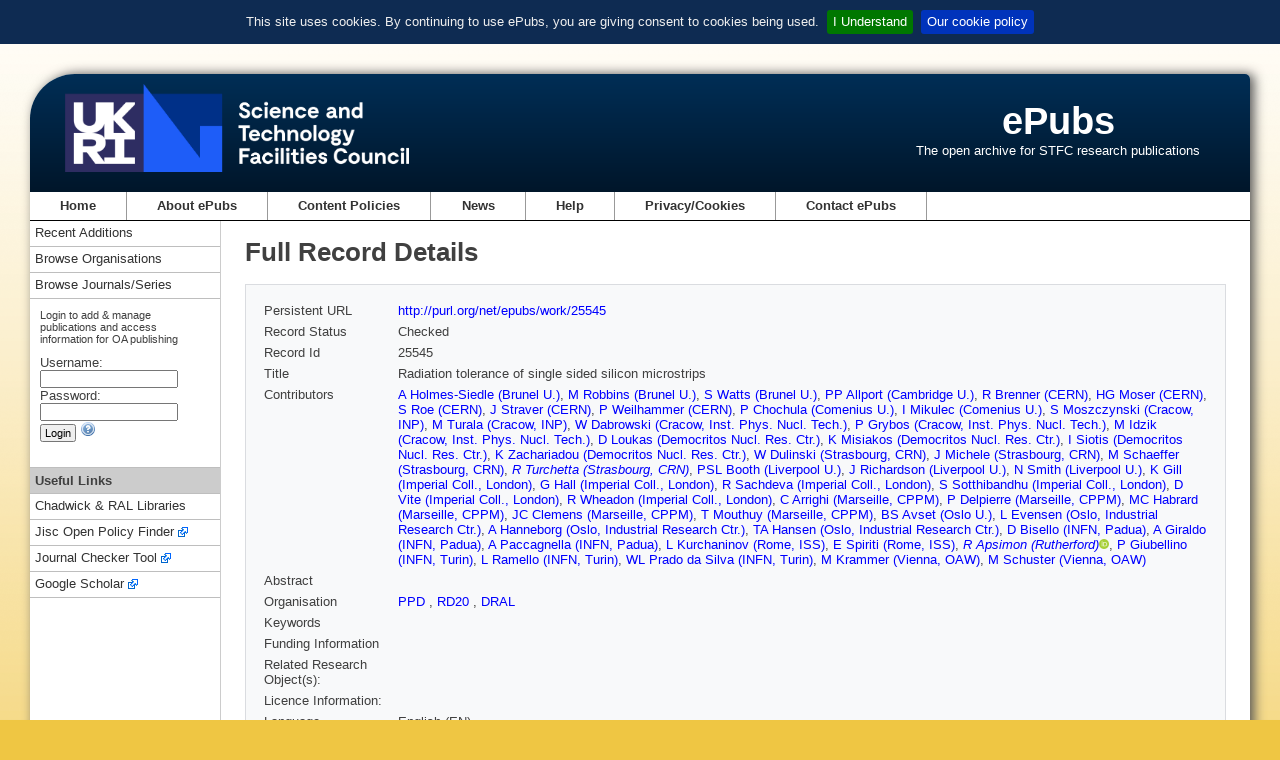

--- FILE ---
content_type: text/html;charset=utf-8
request_url: https://epubs.stfc.ac.uk/work/25545
body_size: 23394
content:
<!DOCTYPE html PUBLIC "-//W3C//DTD XHTML 1.0 Transitional//EN" "http://www.w3.org/TR/xhtml1/DTD/xhtml1-transitional.dtd">
<html xmlns="http://www.w3.org/1999/xhtml"><head id="j_idt2">
        <meta http-equiv="X-UA-Compatible" content="IE=8" /><link type="text/css" rel="stylesheet" href="/javax.faces.resource/theme.css.xhtml?ln=primefaces-aristo" /><script type="text/javascript" src="/javax.faces.resource/jquery/jquery.js.xhtml?ln=primefaces&amp;v=7.0"></script><link type="text/css" rel="stylesheet" href="/javax.faces.resource/components.css.xhtml?ln=primefaces&amp;v=7.0" /><script type="text/javascript">if(window.PrimeFaces){PrimeFaces.settings.locale='en_GB';}</script><link rel="schema.DCTERMS" href="http://purl.org/dc/terms/" />
<link rel="schema.DC" href="http://purl.org/dc/elements/1.1/" />


    <meta http-equiv="Content-type" content="text/html;charset=UTF-8" />
    <meta http-equiv="refresh" content="3900;url=/?reason=expired" />
    <title>ePubs</title>
    <link rel="shortcut icon" href="/resources/images/favicon.ico" type="image/x-icon" />
    <link rel="icon" href="/resources/images/favicon.ico" type="image/x-icon" />
    <link href="/resources/css/normalize.css" rel="styleSheet" type="text/css" />
    <link href="/resources/css/style.css" rel="styleSheet" type="text/css" media="screen" />
    <link rel="stylesheet" href="/resources/css/print.css" type="text/css" media="print" /><script type="text/javascript" src="/javax.faces.resource/jquery.cookiebar.min.js.xhtml?ln=js"></script><script type="text/javascript" src="/javax.faces.resource/epub.js.xhtml?ln=js"></script>
        <script type="text/javascript" src="https://d1bxh8uas1mnw7.cloudfront.net/assets/embed.js"></script></head><body>
<div id="containerWrapper">
    <div id="headerWrapper">

    <div id="siteLogo"><a id="stfc-website" name="stfc-website" href="https://www.ukri.org/councils/stfc/">
            <img alt="STFC logo" src="/resources/images/UKRI_STF_Council-Logo_Horiz-RGB[W].png" id="mainLogo" /></a>
        <img alt="STFC logo" src="/resources/images/UKRI_STF_Council-Logo_Horiz-RGB.png" id="printLogo" />
    </div>
    <div id="siteName">
        <h1 class="siteName"><a href="/" id="j_idt18">ePubs</a>
        </h1>
        <p class="siteStrapline">The open archive for STFC research publications</p>
    </div>
    <div class="clear"></div>
    </div>

    <div id="mainNavigation">

<ul id="mainNavUL">
    <li><a href="/" id="mainNavHome">Home</a></li>
    <li><a href="/about" id="mainNavAbout">
            About ePubs
        </a>
    </li>
    <li><a href="/content-policies" id="j_idt33">
            Content Policies
        </a>
    </li>
    <li><a href="/news/latest" id="mainNavnews">News</a></li>
    <li><a href="/help/index" id="mainNavHelp">Help</a></li>
    <li><a href="/privacy-cookies" id="mainNavCookie">
            Privacy/Cookies
        </a>
    </li>
    <li><a href="mailto:epublications@stfc.ac.uk">Contact ePubs</a></li>
</ul>
    </div>

    <div class="colmask leftmenu">
        <div class="colright">
            <div class="col1wrap">
                <div class="col1">
                    <!-- Column 2 start -->

    <h1 class="title">
            Full Record Details
        
    </h1>

    <div id="mainContent">
<form id="mainForm" name="mainForm" method="post" action="/work/25545" enctype="application/x-www-form-urlencoded">
<input type="hidden" name="mainForm" value="mainForm" />
<table class="full-display">
<tbody>
<tr>
<td class="full-display-title">Persistent URL </td>
<td class="full-display-value"><a href="http://purl.org/net/epubs/work/25545" title="Persistent URL">http://purl.org/net/epubs/work/25545</a></td>
</tr>
<tr>
<td class="full-display-title">Record Status </td>
<td class="full-display-value">
                Checked
                </td>
</tr>
<tr>
<td class="full-display-title">Record Id</td>
<td class="full-display-value">25545</td>
</tr>
<tr>
<td class="full-display-title">Title</td>
<td class="full-display-value">Radiation tolerance of single sided silicon microstrips</td>
</tr>
<tr>
<td class="full-display-title">Contributors</td>
<td class="full-display-value"><div id="mainForm:contribs" class="contribsScrollPanel"><a href="/search/result?q=contributorid%3A21638972+OR+contributor%3AHolmes-Siedle" id="mainForm:j_idt118:0:j_idt123" title="Search for records by contributor surname 'Holmes-Siedle'">A Holmes-Siedle (Brunel U.)</a>, 
                    <a href="/search/result?q=contributorid%3A21638974+OR+contributor%3ARobbins" id="mainForm:j_idt118:1:j_idt123" title="Search for records by contributor surname 'Robbins'">M Robbins (Brunel U.)</a>, 
                    <a href="/search/result?q=contributorid%3A21638976+OR+contributor%3AWatts" id="mainForm:j_idt118:2:j_idt123" title="Search for records by contributor surname 'Watts'">S Watts (Brunel U.)</a>, 
                    <a href="/search/result?q=contributorid%3A21638978+OR+contributor%3AAllport" id="mainForm:j_idt118:3:j_idt123" title="Search for records by contributor surname 'Allport'">PP Allport (Cambridge U.)</a>, 
                    <a href="/search/result?q=contributorid%3A21638980+OR+contributor%3ABrenner" id="mainForm:j_idt118:4:j_idt123" title="Search for records by contributor surname 'Brenner'">R Brenner (CERN)</a>, 
                    <a href="/search/result?q=contributorid%3A21638982+OR+contributor%3AMoser" id="mainForm:j_idt118:5:j_idt123" title="Search for records by contributor surname 'Moser'">HG Moser (CERN)</a>, 
                    <a href="/search/result?q=contributorid%3A21638984+OR+contributor%3ARoe" id="mainForm:j_idt118:6:j_idt123" title="Search for records by contributor surname 'Roe'">S Roe (CERN)</a>, 
                    <a href="/search/result?q=contributorid%3A21638986+OR+contributor%3AStraver" id="mainForm:j_idt118:7:j_idt123" title="Search for records by contributor surname 'Straver'">J Straver (CERN)</a>, 
                    <a href="/search/result?q=contributorid%3A21638988+OR+contributor%3AWeilhammer" id="mainForm:j_idt118:8:j_idt123" title="Search for records by contributor surname 'Weilhammer'">P Weilhammer (CERN)</a>, 
                    <a href="/search/result?q=contributorid%3A21638990+OR+contributor%3AChochula" id="mainForm:j_idt118:9:j_idt123" title="Search for records by contributor surname 'Chochula'">P Chochula (Comenius U.)</a>, 
                    <a href="/search/result?q=contributorid%3A21638992+OR+contributor%3AMikulec" id="mainForm:j_idt118:10:j_idt123" title="Search for records by contributor surname 'Mikulec'">I Mikulec (Comenius U.)</a>, 
                    <a href="/search/result?q=contributorid%3A21638994+OR+contributor%3AMoszczynski" id="mainForm:j_idt118:11:j_idt123" title="Search for records by contributor surname 'Moszczynski'">S Moszczynski (Cracow, INP)</a>, 
                    <a href="/search/result?q=contributorid%3A21638996+OR+contributor%3ATurala" id="mainForm:j_idt118:12:j_idt123" title="Search for records by contributor surname 'Turala'">M Turala (Cracow, INP)</a>, 
                    <a href="/search/result?q=contributorid%3A21638998+OR+contributor%3ADabrowski" id="mainForm:j_idt118:13:j_idt123" title="Search for records by contributor surname 'Dabrowski'">W Dabrowski (Cracow, Inst. Phys. Nucl. Tech.)</a>, 
                    <a href="/search/result?q=contributorid%3A21639000+OR+contributor%3AGrybos" id="mainForm:j_idt118:14:j_idt123" title="Search for records by contributor surname 'Grybos'">P Grybos (Cracow, Inst. Phys. Nucl. Tech.)</a>, 
                    <a href="/search/result?q=contributorid%3A21639002+OR+contributor%3AIdzik" id="mainForm:j_idt118:15:j_idt123" title="Search for records by contributor surname 'Idzik'">M Idzik (Cracow, Inst. Phys. Nucl. Tech.)</a>, 
                    <a href="/search/result?q=contributorid%3A21639004+OR+contributor%3ALoukas" id="mainForm:j_idt118:16:j_idt123" title="Search for records by contributor surname 'Loukas'">D Loukas (Democritos Nucl. Res. Ctr.)</a>, 
                    <a href="/search/result?q=contributorid%3A21639006+OR+contributor%3AMisiakos" id="mainForm:j_idt118:17:j_idt123" title="Search for records by contributor surname 'Misiakos'">K Misiakos (Democritos Nucl. Res. Ctr.)</a>, 
                    <a href="/search/result?q=contributorid%3A21639008+OR+contributor%3ASiotis" id="mainForm:j_idt118:18:j_idt123" title="Search for records by contributor surname 'Siotis'">I Siotis (Democritos Nucl. Res. Ctr.)</a>, 
                    <a href="/search/result?q=contributorid%3A21639010+OR+contributor%3AZachariadou" id="mainForm:j_idt118:19:j_idt123" title="Search for records by contributor surname 'Zachariadou'">K Zachariadou (Democritos Nucl. Res. Ctr.)</a>, 
                    <a href="/search/result?q=contributorid%3A21639012+OR+contributor%3ADulinski" id="mainForm:j_idt118:20:j_idt123" title="Search for records by contributor surname 'Dulinski'">W Dulinski (Strasbourg, CRN)</a>, 
                    <a href="/search/result?q=contributorid%3A21639014+OR+contributor%3AMichele" id="mainForm:j_idt118:21:j_idt123" title="Search for records by contributor surname 'Michele'">J Michele (Strasbourg, CRN)</a>, 
                    <a href="/search/result?q=contributorid%3A21639016+OR+contributor%3ASchaeffer" id="mainForm:j_idt118:22:j_idt123" title="Search for records by contributor surname 'Schaeffer'">M Schaeffer (Strasbourg, CRN)</a>, 
                    <a href="/search/result?q=disambiguatedcontributorid%3A2280" id="mainForm:j_idt118:23:j_idt119" class="disambig-contrib" title="Search records for contributor">R Turchetta (Strasbourg, CRN)</a>, 
                    <a href="/search/result?q=contributorid%3A21639022+OR+contributor%3ABooth" id="mainForm:j_idt118:24:j_idt123" title="Search for records by contributor surname 'Booth'">PSL Booth (Liverpool U.)</a>, 
                    <a href="/search/result?q=contributorid%3A21639024+OR+contributor%3ARichardson" id="mainForm:j_idt118:25:j_idt123" title="Search for records by contributor surname 'Richardson'">J Richardson (Liverpool U.)</a>, 
                    <a href="/search/result?q=contributorid%3A21639026+OR+contributor%3ASmith" id="mainForm:j_idt118:26:j_idt123" title="Search for records by contributor surname 'Smith'">N Smith (Liverpool U.)</a>, 
                    <a href="/search/result?q=contributorid%3A21639028+OR+contributor%3AGill" id="mainForm:j_idt118:27:j_idt123" title="Search for records by contributor surname 'Gill'">K Gill (Imperial Coll., London)</a>, 
                    <a href="/search/result?q=contributorid%3A21639030+OR+contributor%3AHall" id="mainForm:j_idt118:28:j_idt123" title="Search for records by contributor surname 'Hall'">G Hall (Imperial Coll., London)</a>, 
                    <a href="/search/result?q=contributorid%3A21639032+OR+contributor%3ASachdeva" id="mainForm:j_idt118:29:j_idt123" title="Search for records by contributor surname 'Sachdeva'">R Sachdeva (Imperial Coll., London)</a>, 
                    <a href="/search/result?q=contributorid%3A21639034+OR+contributor%3ASotthibandhu" id="mainForm:j_idt118:30:j_idt123" title="Search for records by contributor surname 'Sotthibandhu'">S Sotthibandhu (Imperial Coll., London)</a>, 
                    <a href="/search/result?q=contributorid%3A21639036+OR+contributor%3AVite" id="mainForm:j_idt118:31:j_idt123" title="Search for records by contributor surname 'Vite'">D Vite (Imperial Coll., London)</a>, 
                    <a href="/search/result?q=contributorid%3A21639038+OR+contributor%3AWheadon" id="mainForm:j_idt118:32:j_idt123" title="Search for records by contributor surname 'Wheadon'">R Wheadon (Imperial Coll., London)</a>, 
                    <a href="/search/result?q=contributorid%3A21639040+OR+contributor%3AArrighi" id="mainForm:j_idt118:33:j_idt123" title="Search for records by contributor surname 'Arrighi'">C Arrighi (Marseille, CPPM)</a>, 
                    <a href="/search/result?q=contributorid%3A21639042+OR+contributor%3ADelpierre" id="mainForm:j_idt118:34:j_idt123" title="Search for records by contributor surname 'Delpierre'">P Delpierre (Marseille, CPPM)</a>, 
                    <a href="/search/result?q=contributorid%3A21639044+OR+contributor%3AHabrard" id="mainForm:j_idt118:35:j_idt123" title="Search for records by contributor surname 'Habrard'">MC Habrard (Marseille, CPPM)</a>, 
                    <a href="/search/result?q=contributorid%3A21639046+OR+contributor%3AClemens" id="mainForm:j_idt118:36:j_idt123" title="Search for records by contributor surname 'Clemens'">JC Clemens (Marseille, CPPM)</a>, 
                    <a href="/search/result?q=contributorid%3A21639048+OR+contributor%3AMouthuy" id="mainForm:j_idt118:37:j_idt123" title="Search for records by contributor surname 'Mouthuy'">T Mouthuy (Marseille, CPPM)</a>, 
                    <a href="/search/result?q=contributorid%3A21639050+OR+contributor%3AAvset" id="mainForm:j_idt118:38:j_idt123" title="Search for records by contributor surname 'Avset'">BS Avset (Oslo U.)</a>, 
                    <a href="/search/result?q=contributorid%3A21639052+OR+contributor%3AEvensen" id="mainForm:j_idt118:39:j_idt123" title="Search for records by contributor surname 'Evensen'">L Evensen (Oslo, Industrial Research Ctr.)</a>, 
                    <a href="/search/result?q=contributorid%3A21639054+OR+contributor%3AHanneborg" id="mainForm:j_idt118:40:j_idt123" title="Search for records by contributor surname 'Hanneborg'">A Hanneborg (Oslo, Industrial Research Ctr.)</a>, 
                    <a href="/search/result?q=contributorid%3A21639056+OR+contributor%3AHansen" id="mainForm:j_idt118:41:j_idt123" title="Search for records by contributor surname 'Hansen'">TA Hansen (Oslo, Industrial Research Ctr.)</a>, 
                    <a href="/search/result?q=contributorid%3A21639058+OR+contributor%3ABisello" id="mainForm:j_idt118:42:j_idt123" title="Search for records by contributor surname 'Bisello'">D Bisello (INFN, Padua)</a>, 
                    <a href="/search/result?q=contributorid%3A21639060+OR+contributor%3AGiraldo" id="mainForm:j_idt118:43:j_idt123" title="Search for records by contributor surname 'Giraldo'">A Giraldo (INFN, Padua)</a>, 
                    <a href="/search/result?q=contributorid%3A21639062+OR+contributor%3APaccagnella" id="mainForm:j_idt118:44:j_idt123" title="Search for records by contributor surname 'Paccagnella'">A Paccagnella (INFN, Padua)</a>, 
                    <a href="/search/result?q=contributorid%3A21639064+OR+contributor%3AKurchaninov" id="mainForm:j_idt118:45:j_idt123" title="Search for records by contributor surname 'Kurchaninov'">L Kurchaninov (Rome, ISS)</a>, 
                    <a href="/search/result?q=contributorid%3A21639066+OR+contributor%3ASpiriti" id="mainForm:j_idt118:46:j_idt123" title="Search for records by contributor surname 'Spiriti'">E Spiriti (Rome, ISS)</a>, 
                    <a href="/search/result?q=disambiguatedcontributorid%3A1076" id="mainForm:j_idt118:47:j_idt119" class="disambig-contrib" title="Search records for contributor">R Apsimon (Rutherford)<img src="/resources/images/mini-icon.png" alt="ORCID icon" height="10" width="10" /></a>, 
                    <a href="/search/result?q=contributorid%3A21639072+OR+contributor%3AGiubellino" id="mainForm:j_idt118:48:j_idt123" title="Search for records by contributor surname 'Giubellino'">P Giubellino (INFN, Turin)</a>, 
                    <a href="/search/result?q=contributorid%3A21639074+OR+contributor%3ARamello" id="mainForm:j_idt118:49:j_idt123" title="Search for records by contributor surname 'Ramello'">L Ramello (INFN, Turin)</a>, 
                    <a href="/search/result?q=contributorid%3A21639076+OR+contributor%3APrado+da+Silva" id="mainForm:j_idt118:50:j_idt123" title="Search for records by contributor surname 'Prado da Silva'">WL Prado da Silva (INFN, Turin)</a>, 
                    <a href="/search/result?q=contributorid%3A21639078+OR+contributor%3AKrammer" id="mainForm:j_idt118:51:j_idt123" title="Search for records by contributor surname 'Krammer'">M Krammer (Vienna, OAW)</a>, 
                    <a href="/search/result?q=contributorid%3A21639080+OR+contributor%3ASchuster" id="mainForm:j_idt118:52:j_idt123" title="Search for records by contributor surname 'Schuster'">M Schuster (Vienna, OAW)</a> 
                    </div></td>
</tr>
<tr>
<td class="full-display-title">Abstract</td>
<td class="full-display-value"></td>
</tr>
<tr>
<td class="full-display-title">Organisation</td>
<td class="full-display-value">
                        
                        <a href="/search/result?q=orgunit%3A%22PPD%22" id="mainForm:j_idt130:0:j_idt134" title="Search for records from orgunit 'PPD'">
                            PPD
                        </a>
                        , 
                        <a href="/search/result?q=orgunit%3A%22RD20%22" id="mainForm:j_idt130:1:j_idt134" title="Search for records from orgunit 'RD20'">
                            RD20
                        </a>
                        , 
                        <a href="/search/result?q=orgunit%3A%22DRAL%22" id="mainForm:j_idt130:2:j_idt134" title="Search for records from orgunit 'DRAL'">
                            DRAL
                        </a></td>
</tr>
<tr>
<td class="full-display-title">Keywords</td>
<td class="full-display-value"></td>
</tr>
<tr>
<td class="full-display-title">Funding Information</td>
<td class="full-display-value"></td>
</tr>
<tr>
<td class="full-display-title">Related Research Object(s):</td>
<td class="full-display-value"></td>
</tr>
<tr>
<td class="full-display-title">Licence Information:</td>
<td class="full-display-value"></td>
</tr>
<tr>
<td class="full-display-title">Language</td>
<td class="full-display-value">
                   English (EN)
                </td>
</tr>
</tbody>
</table>
<div class="altmetric-embed work-view-altmetric" data-link-target="_blank" data-hide-no-mentions="true" data-badge-type="medium-donut" data-doi="10.1016/0168-9002(94)90188-0" data-badge-details="right"></div>

            <!-- Expressions dataTable --><table id="mainForm:exprTable">
<thead>
<tr>
<th scope="col">Type</th>
<th scope="col">Details</th>
<th scope="col">URI(s)</th>
<th scope="col">Local file(s)</th>
<th scope="col">Year</th>
</tr>
</thead>
<tbody>
<tr>
<td>Report</td>
<td>CERN-PPE-93-137. 1993. </td>
<td></td>
<td></td>
<td>1993</td>
</tr>
<tr>
<td>Journal Article</td>
<td><a href="/search/result?q=serialid%3A1165">Nucl Instrum Meth A</a> 339 (1994): 511-523. </td>
<td><a href="https://doi.org/10.1016/0168-9002(94)90188-0" title="https://doi.org/10.1016/0168-9002(94)90188-0" target="_blank" class="remote-file">doi:10.1016/0168-9002(94)90188-0</a></td>
<td></td>
<td>1994</td>
</tr>
</tbody>
</table>
<div id="mainForm:results-paginator-toolbar" class="ui-toolbar ui-widget ui-widget-header ui-corner-all ui-helper-clearfix results-paginator-toolbar" role="toolbar"><div class="ui-toolbar-group-left">
                        <span class="showing">Showing record 1 of 1</span></div></div><input type="hidden" name="javax.faces.ViewState" value="-378764890154891643:4557779181266043271" />
</form>
    </div>
                    <!-- Column 2 end -->
                </div>
            </div>

            <div class="col2">
                <!-- Column 1 start -->
<div id="sidebar-left" class="sidebar">
            <div id="navLeftSideBlock">
                <div class="subMenu">
                    <ul>
                        <li><a href="/search/recent-additions" id="j_idt257">Recent Additions</a></li>
                        <li><a href="/organisation/index" id="j_idt260">Browse Organisations</a></li>
                        <li><a href="/series/index" id="j_idt263">Browse Journals/Series</a></li>
                    </ul>
                </div>
<form id="login" name="login" method="post" action="/work/25545" enctype="application/x-www-form-urlencoded">
<input type="hidden" name="login" value="login" />

                    <div id="loginPanel">
                        <div class="loginText">Login to add &amp; manage publications and access information for OA publishing</div><label id="login:usernameLabel" for="login:username">Username:</label>
                        <div><input id="login:username" type="text" name="login:username" value="" size="20" tabindex="4" />
                        </div><label id="login:passwordLabel" for="login:password">Password:</label>
                        <div><input id="login:password" type="password" name="login:password" value="" size="20" tabindex="5" />
                        </div>
                        <div><input id="login:loginbutton" type="submit" name="login:loginbutton" value="Login" tabindex="6" />
                            <a id="loginhelp" onclick="openHelpWindow('user-access')" class="help-context"><img src="/resources/images/help.png" alt="Help for Login" />
                            </a>
                        </div>
                    </div><input type="hidden" name="javax.faces.ViewState" value="-378764890154891643:4557779181266043271" />
</form>

                <div class="subMenu subMenuFirstLi">
                    <ul>
                        <li class="subMenuSeparator">Useful Links</li>
                        <li><a href="https://www.ukri.org/about-us/stfc/locations/rutherford-appleton-laboratory/chadwick-ral-library-services/" target="_blank">Chadwick &amp; RAL Libraries</a></li>
                        <li><a class="exLk" href="https://openpolicyfinder.jisc.ac.uk/" target="_blank">Jisc Open Policy Finder</a></li>
                        <li><a class="exLk" href="https://journalcheckertool.org/" target="_blank">Journal Checker Tool</a></li>
                        <li><a class="exLk" href="https://scholar.google.co.uk/" target="_blank">Google Scholar</a></li>
                    </ul>
                </div>
            </div>
</div>
                <!-- Column 1 end -->
            </div>
        </div>
    </div>

    <div id="footer">

    <div id="footerLeft">
        <ul class="footerLinks">
            <li><a href="https://www.ukri.org/councils/stfc/">Science and Technology Facilities Council</a></li>
            <li><a href="https://www.ukri.org/about-us/terms-of-use/">Terms of use</a></li>
            <li><a href="https://www.ukri.org/">UK Research and Innovation</a></li>
        </ul>
    </div>
    <div id="footerRight">
        <a href="http://twitter.com/STFC_Matters"><img title="Follow us on Twitter" alt="STFC on Twitter" src="/resources/images/twitter.png" id="imgTW" /></a>
        <a href="http://www.youtube.com/user/SciTechUK"><img title="STFC on YouTube" alt="STFC on YouTube" src="/resources/images/youTube.png" id="imgYT" /></a>
        <a href="http://www.thenakedscientists.com/rss/naked_scientists_stfc_podcast.xml"><img title="Podcasts from Naked Scientists supported by the STFC" alt="Naked Scientists podcasts" src="/resources/images/nsci20.png" id="imgNS" /></a>
        <a id="printLink" href="javascript:window.print()"><img title="Printer-friendly" alt="Printer-friendly" src="/resources/images/pf.png" id="imgPF" /></a>
    </div>
    </div>
</div>

<!-- google analytics code -->
		<!-- Google tag (gtag.js) -->
		<script async="async" src="https://www.googletagmanager.com/gtag/js?id=G-ZYFRYM6KZ5"></script>
		<script>
		  window.dataLayer = window.dataLayer || [];
		  function gtag(){dataLayer.push(arguments);}
		  gtag('js', new Date());

		  gtag('config', 'G-ZYFRYM6KZ5');
		</script>
<!-- end of google analytics code --></body>
</html>